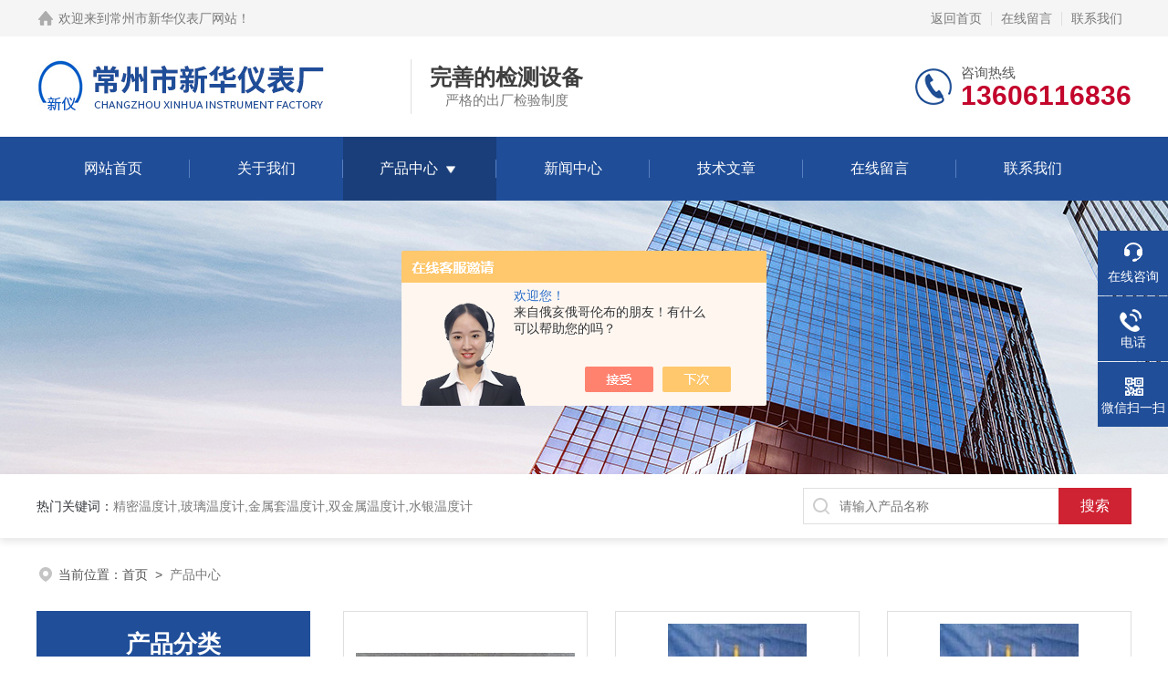

--- FILE ---
content_type: text/html; charset=utf-8
request_url: http://www.051985472378.com/products-p74/
body_size: 6611
content:
<!DOCTYPE html PUBLIC "-//W3C//DTD XHTML 1.0 Transitional//EN" "http://www.w3.org/TR/xhtml1/DTD/xhtml1-transitional.dtd">
<html xmlns="http://www.w3.org/1999/xhtml">
<head>
<link rel="canonical" href="http://www.051985472378.com/products.html" />

<meta http-equiv="Content-Type" content="text/html; charset=utf-8" />

 <TITLE>产品展示_第(74)页-常州市新华仪表厂</TITLE>
<link rel="stylesheet" type="text/css" href="/skins/174692/css/style.css">
<link rel="stylesheet" type="text/css" href="/skins/174692/css/swiper-bundle.min.css">
<script type="text/javascript" src="/skins/174692/js/jquery.min.js"></script>

<!--此Js使手机浏览器的active为可用状态-->
<script type="text/javascript">
    document.addEventListener("touchstart", function () { }, true);
</script>

<!--导航当前状态 JS-->
<script language="javascript" type="text/javascript"> 
	var nav= '3';
</script>
<!--导航当前状态 JS END-->
<script type="application/ld+json">
{
"@context": "https://ziyuan.baidu.com/contexts/cambrian.jsonld",
"@id": "http://www.051985472378.com/products-p74/",
"title": "产品展示_第(74)页-常州市新华仪表厂",
"upDate": "2026-01-14T16:09:23"
    }</script>
<script language="javaScript" src="/js/JSChat.js"></script><script language="javaScript">function ChatBoxClickGXH() { DoChatBoxClickGXH('https://chat.chem17.com',158587) }</script><script>!window.jQuery && document.write('<script src="https://public.mtnets.com/Plugins/jQuery/2.2.4/jquery-2.2.4.min.js" integrity="sha384-rY/jv8mMhqDabXSo+UCggqKtdmBfd3qC2/KvyTDNQ6PcUJXaxK1tMepoQda4g5vB" crossorigin="anonymous">'+'</scr'+'ipt>');</script><script type="text/javascript" src="https://chat.chem17.com/chat/KFCenterBox/174692"></script><script type="text/javascript" src="https://chat.chem17.com/chat/KFLeftBox/174692"></script><script>
(function(){
var bp = document.createElement('script');
var curProtocol = window.location.protocol.split(':')[0];
if (curProtocol === 'https') {
bp.src = 'https://zz.bdstatic.com/linksubmit/push.js';
}
else {
bp.src = 'http://push.zhanzhang.baidu.com/push.js';
}
var s = document.getElementsByTagName("script")[0];
s.parentNode.insertBefore(bp, s);
})();
</script>
<meta name="mobile-agent" content="format=html5;url=http://m.051985472378.com/products-p74/">
<script type="text/javascript">
if(navigator.userAgent.match(/(iPhone|iPod|Android|ios)/i)){
    window.location = window.location.href.replace("www", "m");
}
</script>
</head>

<body>
<!--headtop 开始-->
<div class="ly_headtop">
	<div class="lyht_main">
    	<div class="lyht_fl"><img src="/skins/174692/images/home.png">欢迎来到<a href="/">常州市新华仪表厂网站</a>！</div>
        <div class="lyht_fr"><a href="/">返回首页</a><em></em><a href="/order.html">在线留言</a><em></em><a href="/contact.html">联系我们</a></div>
        <div class="clear"></div>
    </div>
</div>
<!--headtop 结束-->


<!--头部 开始-->
<div class="ly_top">
	<div class="lytop_main">
    	<div class="ly_logo">
        	<a href="/"><img src="/skins/174692/images/logo.jpg" alt="常州市新华仪表厂"/></a>
        	<div class="logo_text"><p>完善的检测设备</p><span>严格的出厂检验制度</span></div>
        </div>                
        <div class="ly_tel">
            <span>咨询热线</span>
            <p>13606116836</p>
        </div>
        
        <div class="clear"></div>        
    </div>
</div>
<!--导航栏 开始-->
<div class="ly_nav">
    <!-- 控制menu -->
    <div class="nav_menu">
        <span></span>
        <span></span>
        <span></span>
    </div>        
    <!-- 菜单 -->
    <div class="nav_list">
        <ul>
            <li id="navId1"><a href="/">网站首页</a></li>
            <li id="navId2"><a href="/aboutus.html">关于我们</a></li>
            <li id="navId3"><a href="/products.html">产品中心</a>
            	<!--二级栏目-->
                <i></i>
                <ul>  
                              
                    <li><a href="/ccwdj-ParentList-449424/">玻璃温度计</a></li>
                               
                    <li><a href="/ccwdj-ParentList-449425/">双金属温度计</a></li>
                               
                    <li><a href="/ccwdj-ParentList-449433/">金属套温度计</a></li>
                               
                    <li><a href="/ccwdj-ParentList-449434/">工业温度计</a></li>
                               
                    <li><a href="/ccwdj-ParentList-449473/">温度计</a></li>
                               
                    <li><a href="/ccwdj-ParentList-449455/">矿山用温度计</a></li>
                               
                    <li><a href="/ccwdj-ParentList-449456/">V型杀菌锅温度计</a></li>
                               
                    <li><a href="/ccwdj-ParentList-449454/">玻璃水银电接点温度计（导电表）</a></li>
                               
                    <li><a href="/ccwdj-ParentList-449441/">手摇式干温计</a></li>
                               
                    <li><a href="/ccwdj-ParentList-449440/">留点和普通温度计</a></li>
                               
                    <li><a href="/ccwdj-ParentList-449439/">U型压力计</a></li>
                               
                    <li><a href="/ccwdj-ParentList-449438/">实验室精密温度计（可以定制特殊规格）</a></li>
                               
                    <li><a href="/ccwdj-ParentList-449437/">二等标准水银温度计</a></li>
                               
                    <li><a href="/ccwdj-ParentList-449436/">压力式温度计</a></li>
                               
                    <li><a href="/ccwdj-ParentList-833382/">热电偶、热电阻</a></li>
                               
                    <li><a href="/ccwdj-ParentList-833360/">WSSX系列防爆双金属温度计</a></li>
                               
                    <li><a href="/ccwdj-ParentList-818164/">舰船用温度仪表</a></li>
                               
                    <li><a href="/ccwdj-ParentList-808342/">玻璃转子流量计</a></li>
                               
                    <li><a href="/ccwdj-ParentList-1802833/">金属管浮子流量计</a></li>
                               
                    <li><a href="/ccwdj-ParentList-1802844/">微小流量金属管浮子流量计</a></li>
                               
                    <li><a href="/ccwdj-ParentList-1804496/">压力表</a></li>
                               
                    <li><a href="/ccwdj-ParentList-1817865/">液位仪表</a></li>
                               
                    <li><a href="/ccwdj-ParentList-1857145/">就地数字温度计</a></li>
                               
                    <li><a href="/ccwdj-ParentList-2037155/">一体化温度变送器</a></li>
                               
                    <li><a href="/ccwdj-ParentList-2335592/">电磁流量计</a></li>
                               
                    <li><a href="/ccwdj-ParentList-2335607/">涡轮流量计</a></li>
                 
                </ul>
            </li>
            <li id="navId4"><a href="/news.html">新闻中心</a></li>
            <li id="navId5"><a href="/article.html">技术文章</a></li>
            <li id="navId6"><a href="/order.html">在线留言</a></li>
            <li id="navId7"><a href="/contact.html">联系我们</a></li>
        </ul>
        <div class="nav_mask"></div>
    </div>
</div>
<!--导航栏 结束-->
<script language="javascript" type="text/javascript">
	try {
		document.getElementById("navId" + nav).className = "active";
	}
	catch (e) {}
</script>
<script type="text/javascript">
	$('.nav_mask').click(function(){
		$('.nav_list').removeClass('open')
	})
	$('.nav_menu,.nav_list').click(function(e){
		e.stopPropagation();
	})
	$('.ly_nav').find('.nav_menu').click(function(e){
		$('.nav_list').toggleClass('open')
	})
	$(function () {
		$(".nav_list ul li i").click(function(){
			var b=false;
			if($(this).attr("class")=="cur"){
			   b=true;
			}
			$(".nav_list ul li ul").prev("i").removeClass("cur");
			$(".nav_list>ul>li").children("ul").slideUp("fast");
			if(!b){
				$(this).addClass("cur");
				$(this).siblings("ul").slideDown("fast");
			}
		})
	});
</script>
<!--头部 结束-->


<!--ny_banner 开始-->
<div class="ny_banner"><img src="/skins/174692/images/ny_banner1.jpg" /></div>
<!--ny_banner 结束-->

<script> document.body.onselectstart=document.body.oncontextmenu=function(){return false;};</script>


<!--热门关键词&搜索 开始-->
<div class="ly_hotkw_search">
	<div class="hotkw_search">
    	<div class="hotkw_left"><span>热门关键词：</span><a href="/products.html" target="_blank">精密温度计,玻璃温度计,金属套温度计,双金属温度计,水银温度计</a></div>
        <div class="search_right">
        	<form action="/products.html" method="post" onsubmit="return checkFrom(this);">
              <div class="sc_ipt"><input type="text" name="keyword" placeholder="请输入产品名称" maxlength="50" /></div>
              <div class="sc_btn"><input type="submit" value="搜索" /></div>
              <div class="clear"></div>
            </form>
        </div>
        <div class="clear"></div>
    </div>
</div>
<!--热门关键词&搜索 结束-->

<script src="https://www.chem17.com/mystat.aspx?u=ccwdj"></script>


<!--面包屑 开始-->
<div class="ly_crumb">
	<img src="/skins/174692/images/crumb_icon.png" /><p>当前位置：<a href="/">首页</a>&nbsp;&nbsp;>&nbsp;&nbsp;<span>产品中心</span></p>
</div>
<!--面包屑 结束-->


<!--内页-产品中心 开始-->
<div class="ly_NyProducts">
	<div class="lyNyPro_main">
        <div class="lyNyPro_left">
            <div class="h_left">
                <div class="cp_type">
                    <div class="hd"><p>产品分类</p></div>
                    <div class="bd">
                        <ul>
                        
                            <li>
                         <p><a href="/ccwdj-ParentList-449424/">玻璃温度计</a><span></span></p>
                                <div>
                                
                                    <a href="/ccwdj-SonList-864288/">烘箱温度计</a>
                                
                                    <a href="/ccwdj-SonList-864285/">留点温度计</a>
                                
                                    <a href="/ccwdj-SonList-864283/">玻璃电接点温度计</a>
                                
                                    <a href="/ccwdj-SonList-864280/">玻璃温度计表芯</a>
                                
                                    <a href="/ccwdj-SonList-864277/">玻璃内标式温度计</a>
                                
                                    <a href="/ccwdj-SonList-864275/">玻璃棒式温度计</a>
                                
                                </div>
                            </li>
                            
                            <li>
                         <p><a href="/ccwdj-ParentList-449425/">双金属温度计</a><span></span></p>
                                <div>
                                
                                    <a href="/ccwdj-SonList-864324/">WSS工业双金属温度计</a>
                                
                                    <a href="/ccwdj-SonList-864320/">万向型双金属温度计</a>
                                
                                    <a href="/ccwdj-SonList-864314/">隔爆双金属温度计</a>
                                
                                    <a href="/ccwdj-SonList-864313/">远传双金属温度计</a>
                                
                                    <a href="/ccwdj-SonList-864311/">电接点双金属温度计</a>
                                
                                </div>
                            </li>
                            
                            <li>
                         <p><a href="/ccwdj-ParentList-449433/">金属套温度计</a><span></span></p>
                                <div>
                                
                                    <a href="/ccwdj-SonList-864338/">杀菌锅温度计</a>
                                
                                    <a href="/ccwdj-SonList-864337/">金属笔套式温度计</a>
                                
                                    <a href="/ccwdj-SonList-864334/">铜套温度计</a>
                                
                                    <a href="/ccwdj-SonList-864333/">不锈钢套温度计</a>
                                
                                    <a href="/ccwdj-SonList-864331/">棒式护套温度计</a>
                                
                                </div>
                            </li>
                            
                            <li>
                         <p><a href="/ccwdj-ParentList-449434/">工业温度计</a><span></span></p>
                                <div>
                                
                                </div>
                            </li>
                            
                            <li>
                         <p><a href="/ccwdj-ParentList-449473/">温度计</a><span></span></p>
                                <div>
                                
                                </div>
                            </li>
                            
                            <li>
                         <p><a href="/ccwdj-ParentList-449455/">矿山用温度计</a><span></span></p>
                                <div>
                                
                                </div>
                            </li>
                            
                            <li>
                         <p><a href="/ccwdj-ParentList-449456/">V型杀菌锅温度计</a><span></span></p>
                                <div>
                                
                                </div>
                            </li>
                            
                            <li>
                         <p><a href="/ccwdj-ParentList-449454/">玻璃水银电接点温度计（导电表）</a><span></span></p>
                                <div>
                                
                                </div>
                            </li>
                            
                            <li>
                         <p><a href="/ccwdj-ParentList-449441/">手摇式干温计</a><span></span></p>
                                <div>
                                
                                </div>
                            </li>
                            
                            <li>
                         <p><a href="/ccwdj-ParentList-449440/">留点和普通温度计</a><span></span></p>
                                <div>
                                
                                    <a href="/ccwdj-SonList-864349/">竹节温度计</a>
                                
                                    <a href="/ccwdj-SonList-864348/">红液温度计</a>
                                
                                    <a href="/ccwdj-SonList-864346/">酒精温度计</a>
                                
                                    <a href="/ccwdj-SonList-864345/">流点温度计</a>
                                
                                </div>
                            </li>
                            
                            <li>
                         <p><a href="/ccwdj-ParentList-449439/">U型压力计</a><span></span></p>
                                <div>
                                
                                </div>
                            </li>
                            
                            <li>
                         <p><a href="/ccwdj-ParentList-449438/">实验室精密温度计（可以定制特殊规格）</a><span></span></p>
                                <div>
                                
                                </div>
                            </li>
                            
                            <li>
                         <p><a href="/ccwdj-ParentList-449437/">二等标准水银温度计</a><span></span></p>
                                <div>
                                
                                </div>
                            </li>
                            
                            <li>
                         <p><a href="/ccwdj-ParentList-449436/">压力式温度计</a><span></span></p>
                                <div>
                                
                                </div>
                            </li>
                            
                            <li>
                         <p><a href="/ccwdj-ParentList-833382/">热电偶、热电阻</a><span></span></p>
                                <div>
                                
                                    <a href="/ccwdj-SonList-2206033/">隔爆热电偶</a>
                                
                                    <a href="/ccwdj-SonList-2206032/">隔爆热电阻</a>
                                
                                    <a href="/ccwdj-SonList-2206030/">双金属指示热电阻</a>
                                
                                </div>
                            </li>
                            
                            <li>
                         <p><a href="/ccwdj-ParentList-833360/">WSSX系列防爆双金属温度计</a><span></span></p>
                                <div>
                                
                                </div>
                            </li>
                            
                            <li>
                         <p><a href="/ccwdj-ParentList-818164/">舰船用温度仪表</a><span></span></p>
                                <div>
                                
                                    <a href="/ccwdj-SonList-818169/">WTY.WTYZ-耐震温度计</a>
                                
                                </div>
                            </li>
                            
                            <li>
                         <p><a href="/ccwdj-ParentList-808342/">玻璃转子流量计</a><span></span></p>
                                <div>
                                
                                    <a href="/ccwdj-SonList-1819758/">LZS塑料浮子流量计</a>
                                
                                    <a href="/ccwdj-SonList-1819727/">LZM系列面板管道式流量计</a>
                                
                                    <a href="/ccwdj-SonList-1804304/">VA/FA/SA10玻璃转子流量计</a>
                                
                                    <a href="/ccwdj-SonList-1804303/">VA/FA/SA20玻璃转子流量计</a>
                                
                                    <a href="/ccwdj-SonList-1804301/">LZJ系列玻璃转子流量计</a>
                                
                                    <a href="/ccwdj-SonList-1804300/">LZB玻璃转子流量计</a>
                                
                                    <a href="/ccwdj-SonList-1804299/">GA24引进玻璃转子流量计</a>
                                
                                    <a href="/ccwdj-SonList-1804298/">DK800引进玻璃转子流量计</a>
                                
                                </div>
                            </li>
                            
                            <li>
                         <p><a href="/ccwdj-ParentList-1802833/">金属管浮子流量计</a><span></span></p>
                                <div>
                                
                                </div>
                            </li>
                            
                            <li>
                         <p><a href="/ccwdj-ParentList-1802844/">微小流量金属管浮子流量计</a><span></span></p>
                                <div>
                                
                                </div>
                            </li>
                            
                            <li>
                         <p><a href="/ccwdj-ParentList-1804496/">压力表</a><span></span></p>
                                <div>
                                
                                    <a href="/ccwdj-SonList-1804879/">磁助电接点压力表</a>
                                
                                    <a href="/ccwdj-SonList-1804859/">真空压力表</a>
                                
                                    <a href="/ccwdj-SonList-1804849/">防强腐全塑隔膜压力表</a>
                                
                                    <a href="/ccwdj-SonList-1804833/">耐酸压力表</a>
                                
                                    <a href="/ccwdj-SonList-1804565/">隔膜压力表</a>
                                
                                    <a href="/ccwdj-SonList-1804560/">膜盒压力表</a>
                                
                                    <a href="/ccwdj-SonList-1804558/">差动远传压力表系列</a>
                                
                                    <a href="/ccwdj-SonList-1804501/">YTX电接点系列压力表</a>
                                
                                    <a href="/ccwdj-SonList-1804498/">YB全不锈钢压力表</a>
                                
                                    <a href="/ccwdj-SonList-1804497/">Y普通压力表系列</a>
                                
                                </div>
                            </li>
                            
                            <li>
                         <p><a href="/ccwdj-ParentList-1817865/">液位仪表</a><span></span></p>
                                <div>
                                
                                    <a href="/ccwdj-SonList-1817887/">UQK浮球液位开关</a>
                                
                                    <a href="/ccwdj-SonList-1817886/">雷达物位计</a>
                                
                                    <a href="/ccwdj-SonList-1817883/">玻璃面板液位计</a>
                                
                                    <a href="/ccwdj-SonList-1817880/">HG5玻璃管液位计</a>
                                
                                    <a href="/ccwdj-SonList-1817876/">玻璃管液位计</a>
                                
                                    <a href="/ccwdj-SonList-1817872/">磁性液位计</a>
                                
                                    <a href="/ccwdj-SonList-1817870/">磁翻板液位计</a>
                                
                                    <a href="/ccwdj-SonList-1817868/">YWZ系列液温液位计</a>
                                
                                </div>
                            </li>
                            
                            <li>
                         <p><a href="/ccwdj-ParentList-1857145/">就地数字温度计</a><span></span></p>
                                <div>
                                
                                    <a href="/ccwdj-SonList-1857147/">就地温度显示仪</a>
                                
                                </div>
                            </li>
                            
                            <li>
                         <p><a href="/ccwdj-ParentList-2037155/">一体化温度变送器</a><span></span></p>
                                <div>
                                
                                </div>
                            </li>
                            
                            <li>
                         <p><a href="/ccwdj-ParentList-2335592/">电磁流量计</a><span></span></p>
                                <div>
                                
                                </div>
                            </li>
                            
                            <li>
                         <p><a href="/ccwdj-ParentList-2335607/">涡轮流量计</a><span></span></p>
                                <div>
                                
                                </div>
                            </li>
                            
                        </ul>
                    </div>
                </div>
            </div>
        </div>
<script type="text/javascript" src="/skins/174692/js/pt_js.js"></script>


        
        <div class="lyNyPro_right">
        	<div class="lyNyPro_list">
            	<ul>
                
                
                	<li><div class="lyIdxPro_img">
<a href="/ccwdj-Products-24324888/" target="_blank"><img src="http://img51.chem17.com/gxhpic_89fcebfb73/9413136fc9958f62ef698c855a5c8b40ecb4f4ddf8ae39cf0ca7fd4aee21084f22475c40dfa9c42b_265_265_5.jpg" class="idxPro_img" alt="齐全长沙双金属温度计价格报价"/></a>
</div>
<div class="lyIdxPro_name">
<a href="/ccwdj-Products-24324888/" target="_blank">齐全长沙双金属温度计价格报价</a>
</div></li>
                
                	<li><div class="lyIdxPro_img">
<a href="/ccwdj-Products-24324870/" target="_blank"><img src="http://img51.chem17.com/gxhpic_89fcebfb73/9413136fc9958f62ef698c855a5c8b4094b92316e94dd6cbe7138dc56905130a5cda8f17f9947259_265_265_5.jpg" class="idxPro_img" alt="齐全长春水银温度计价格报价"/></a>
</div>
<div class="lyIdxPro_name">
<a href="/ccwdj-Products-24324870/" target="_blank">齐全长春水银温度计价格报价</a>
</div></li>
                
                	<li><div class="lyIdxPro_img">
<a href="/ccwdj-Products-24324857/" target="_blank"><img src="http://img51.chem17.com/gxhpic_89fcebfb73/9413136fc9958f62ef698c855a5c8b4094b92316e94dd6cbe7138dc56905130a5cda8f17f9947259_265_265_5.jpg" class="idxPro_img" alt="齐全保山水银温度计*"/></a>
</div>
<div class="lyIdxPro_name">
<a href="/ccwdj-Products-24324857/" target="_blank">齐全保山水银温度计*</a>
</div></li>
                	
                
                
                	<li><div class="lyIdxPro_img">
<a href="/ccwdj-Products-24324833/" target="_blank"><img src="http://img51.chem17.com/gxhpic_89fcebfb73/9413136fc9958f62ef698c855a5c8b4094b92316e94dd6cbe7138dc56905130a5cda8f17f9947259_265_265_5.jpg" class="idxPro_img" alt="齐全西宁玻璃温度计*"/></a>
</div>
<div class="lyIdxPro_name">
<a href="/ccwdj-Products-24324833/" target="_blank">齐全西宁玻璃温度计*</a>
</div></li>
                
                	<li><div class="lyIdxPro_img">
<a href="/ccwdj-Products-24324813/" target="_blank"><img src="http://img51.chem17.com/gxhpic_89fcebfb73/9413136fc9958f62ef698c855a5c8b4094b92316e94dd6cbe7138dc56905130a5cda8f17f9947259_265_265_5.jpg" class="idxPro_img" alt="齐全池州水银温度计价格报价"/></a>
</div>
<div class="lyIdxPro_name">
<a href="/ccwdj-Products-24324813/" target="_blank">齐全池州水银温度计价格报价</a>
</div></li>
                
                	<li><div class="lyIdxPro_img">
<a href="/ccwdj-Products-24324798/" target="_blank"><img src="http://img51.chem17.com/gxhpic_89fcebfb73/9413136fc9958f62ef698c855a5c8b40ecb4f4ddf8ae39cf0ca7fd4aee21084f22475c40dfa9c42b_265_265_5.jpg" class="idxPro_img" alt="齐全昭通玻璃温度计*"/></a>
</div>
<div class="lyIdxPro_name">
<a href="/ccwdj-Products-24324798/" target="_blank">齐全昭通玻璃温度计*</a>
</div></li>
                	
                
                
                	<li><div class="lyIdxPro_img">
<a href="/ccwdj-Products-24324786/" target="_blank"><img src="http://img55.chem17.com/gxhpic_89fcebfb73/9413136fc9958f62ef698c855a5c8b4005ca1990660a59a69e1397a18f27192027c707861c834fe3_265_265_5.jpg" class="idxPro_img" alt="齐全许昌双金属温度计价格报价"/></a>
</div>
<div class="lyIdxPro_name">
<a href="/ccwdj-Products-24324786/" target="_blank">齐全许昌双金属温度计价格报价</a>
</div></li>
                
                	<li><div class="lyIdxPro_img">
<a href="/ccwdj-Products-24324772/" target="_blank"><img src="http://img55.chem17.com/gxhpic_89fcebfb73/9413136fc9958f62ef698c855a5c8b4005ca1990660a59a69e1397a18f27192027c707861c834fe3_265_265_5.jpg" class="idxPro_img" alt="齐全青岛精密温度计2016*价格"/></a>
</div>
<div class="lyIdxPro_name">
<a href="/ccwdj-Products-24324772/" target="_blank">齐全青岛精密温度计2016*价格</a>
</div></li>
                
                	<li><div class="lyIdxPro_img">
<a href="/ccwdj-Products-24324759/" target="_blank"><img src="http://img51.chem17.com/gxhpic_89fcebfb73/9413136fc9958f62ef698c855a5c8b40ecb4f4ddf8ae39cf0ca7fd4aee21084f22475c40dfa9c42b_265_265_5.jpg" class="idxPro_img" alt="齐全长春双金属温度计那*"/></a>
</div>
<div class="lyIdxPro_name">
<a href="/ccwdj-Products-24324759/" target="_blank">齐全长春双金属温度计那*</a>
</div></li>
                	
                
                </ul>
            </div>
            
            <!--分页 开始-->
            <div id="fengye">共&nbsp;1988&nbsp;条记录，当前&nbsp;74&nbsp;/&nbsp;221&nbsp;页&nbsp;&nbsp;<a href="/Products-p1/">首页</a>&nbsp;&nbsp;<a href="/Products-p73/">上一页</a>&nbsp;&nbsp;<a href="/Products-p75/">下一页</a>&nbsp;&nbsp;<a href="/Products-p221/">末页</a>&nbsp;&nbsp;跳转到第<input style="width:20px" class="p_input" type="text" name="custompage" id="custompage" onkeypress="return event.keyCode>=48&&event.keyCode<=57" onKeyDown="if(event.keyCode==13) {window.location='/Products-p'+this.value+'/'; return false;}">页&nbsp;<input type="button" value="GO" style="width:40px;height:22px" onclick="window.location='/Products-p'+document.getElementById('custompage').value+'/';" /></div>
            <!--分页 结束-->
            
        </div>    
        <div class="clear"></div>
    </div>
</div>
<!--内页-产品中心 结束-->



<!--底部 开始-->
<div class="ly_foot">
	<div class="ly_Ftmain">
        <div class="ly_Ftcon">
            <div class="ly_FtLeft">
                <div class="Ft_tit">常州市新华仪表厂</div>
                <ul>
                	<li><img src="/skins/174692/images/Ftleft_icon1.jpg" />联系人：刘华法</li>
                    <li><img src="/skins/174692/images/Ftleft_icon2.jpg" />地址：江苏省常州市新北区魏村镇临江小区244幢1</li>
                    <li><img src="/skins/174692/images/Ftleft_icon3.jpg" />邮箱：583008888@qq.com</li>
                    <li><img src="/skins/174692/images/Ftleft_icon4.jpg" />传真：86-0519-85472378</li>
                </ul>
            </div>
            <div class="ly_FtCenter">
                <div class="Ft_tit">快速链接</div>
                <ul>
                	<li><a href="/">首页</a></li>
                    <li><a href="/aboutus.html">关于我们</a></li>
                    <li><a href="/products.html">产品中心</a></li>
                    <li><a href="/news.html">新闻动态</a></li>
                    <li><a href="/article.html">技术文章</a></li>
                    <li><a href="/successcase.html">成功案例</a></li>
                    <li><a href="/order.html">在线留言</a></li>
                    <li><a href="/contact.html">联系我们</a></li>
                </ul>
            </div>
            <div class="ly_FtRight">
                <div class="Ft_tit">关注我们</div>
                <p>欢迎您关注我们的微信公众号了解更多信息</p>
                <div class="ly_FtEwm">
                	<img src="/skins/174692/images/ewm1.jpg" />
                    <span>扫一扫<br />关注我们</span>
                </div>
            </div>
            <div class="clear"></div>
        </div>
    </div>
    <div class="ly_FtBottom">
    	<div class="FtBottom_mid">
        	<div class="Ft_Copy">版权所有&copy;2026常州市新华仪表厂All Rights Reserved&nbsp;&nbsp;&nbsp;&nbsp;<a href="http://beian.miit.gov.cn" target="_blank" rel="nofollow">备案号：苏ICP备08006305号-3</a>&nbsp;&nbsp;&nbsp;&nbsp;<a href="/sitemap.xml" target="_blank">sitemap.xml</a>&nbsp;&nbsp;&nbsp;&nbsp;总流量：559762</div>
            <div class="Ft_Supp"><a href="https://www.chem17.com/login" target="_blank" rel="nofollow">管理登陆</a>&nbsp;&nbsp;&nbsp;&nbsp;技术支持：<a href="https://www.chem17.com" target="_blank" rel="nofollow">化工仪器网</a>&nbsp;&nbsp;&nbsp;&nbsp;</div>
            <div class="clear"></div>
        </div>
    </div>
</div>
<!--底部 结束-->

<!--右侧漂浮 begin-->
<div class="client-2"> 
    <ul id="client-2"> 
      <li class="my-kefu-liuyan"> 
       <div class="my-kefu-main"> 
        <div class="my-kefu-left"><a class="online-contact-btn" onclick="ChatBoxClickGXH()" href="#" target="_self"><i></i><p>在线咨询</p></a></div> <div class="my-kefu-right"></div> 
       </div>
      </li> 
      <li class="my-kefu-tel"> 
       <div class="my-kefu-tel-main"> 
        <div class="my-kefu-left"><a href="tel:0519-85720138"><i></i><p>电话</p></a></div> 
        <div class="my-kefu-tel-right">0519-85720138</div> 
       </div>
      </li>  
      <li class="my-kefu-weixin"> 
       <div class="my-kefu-main"> 
        <div class="my-kefu-left"><i></i><p>微信扫一扫</p></div> 
        <div class="my-kefu-right"> </div> 
        <div class="my-kefu-weixin-pic"><img src="/skins/174692/images/ewm1.jpg"> </div> 
       </div>
      </li> 
      <li class="my-kefu-ftop"> 
       <div class="my-kefu-main"> 
        <div class="my-kefu-left"><a href="javascript:;"><i></i><p>返回顶部</p></a> </div> 
        <div class="my-kefu-right"> </div> 
       </div>
      </li> 
    </ul> 
</div>
<!--右侧漂浮 end-->
<script type="text/javascript" src="/skins/174692/js/qq.js"></script>


 <script type='text/javascript' src='/js/VideoIfrmeReload.js?v=001'></script>
  
</html>
</body>